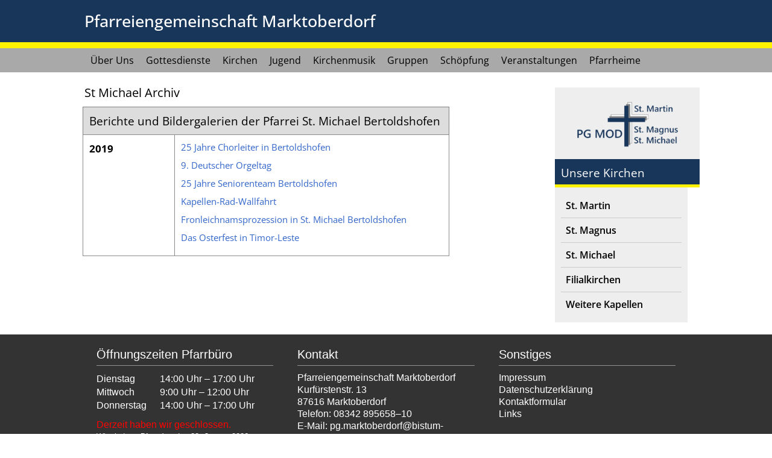

--- FILE ---
content_type: text/html; charset=UTF-8
request_url: https://www.pg-mod.de/unsere-kirchen/st-michael/st-michael-archiv/
body_size: 11042
content:
<!DOCTYPE HTML>
<html>

<head>
    <!-- Allgemein -->
    <meta charset="UTF-8">
    <title>Pfarreiengemeinschaft Marktoberdorf</title>
    <link rel="stylesheet" href="https://www.pg-mod.de/wp-content/themes/pg-mod/style.css" type="text/css" media="screen" />
    <link rel="stylesheet" href="https://www.pg-mod.de/wp-content/themes/pg-mod/mobile.css" type="text/css" media="screen" />
    <link rel="stylesheet" href="https://www.pg-mod.de/wp-content/themes/pg-mod/tablet.css" type="text/css" media="screen" />
    <link rel="stylesheet" href="https://www.pg-mod.de/wp-content/themes/pg-mod/sonderfall.css" type="text/css" media="screen" />
    <link rel="stylesheet" href="https://www.pg-mod.de/wp-content/themes/pg-mod/fonts/raleway.css" type="text/css" media="screen" />
    <link rel="stylesheet" href="https://www.pg-mod.de/wp-content/themes/pg-mod/fonts/libre_baskerville.css" type="text/css" media="screen" />
    <link rel="stylesheet" href="https://www.pg-mod.de/wp-content/themes/pg-mod/fonts/open_sans.css" type="text/css" media="screen" />
    <link rel="pingback" href="https://www.pg-mod.de/xmlrpc.php" />

    <script src="https://www.pg-mod.de/wp-content/themes/pg-mod/js/jquery-3.6.1.min.js"></script>

    <script type="text/javascript">
        <!-- Heiliger des Tages 
        -->
        var
        now
        =
        new
        Date();
        var
        month
        =
        now.getMonth()
        +
        1;
        var
        date
        =
        now.getDate();
        var
        year
        =
        now.getYear();
        if
        (month
        ==
        "1")
        {
        var
        msgs
        =
        "Januar/"
        ;
        var
        msg
        =
        msgs.concat(date,
        ".htm\">",
        date,
        ".
        Januar
    <\ /a>")
        }
        if (month == "2"){
        var msgs="Februar/";
        var msg = msgs.concat(date,".htm\">",date,". Februar<\ /a>")
            }
            if (month == "3"){
            var msgs="Maerz/";
            var msg = msgs.concat(date,".htm\">",date,". Maerz<\ /a>")
                }
                if (month == "4"){
                var msgs="April/";
                var msg = msgs.concat(date,".htm\">",date,". April<\ /a>")
                    }
                    if (month == "5"){
                    var msgs="Mai/";
                    var msg = msgs.concat(date,".htm\">",date,". Mai<\ /a>")
                        }
                        if (month == "6"){
                        var msgs="Juni/";
                        var msg = msgs.concat(date,".htm\">",date,". Juni<\ /a>")
                            }
                            if (month == "7"){
                            var msgs="Juli/";
                            var msg = msgs.concat(date,".htm\">",date,". Juli<\ /a>")
                                }
                                if (month == "8"){
                                var msgs="August/";
                                var msg = msgs.concat(date,".htm\">",date,". August<\ /a>")
                                    }
                                    if (month == "9"){
                                    var msgs="September/";
                                    var msg = msgs.concat(date,".htm\">",date,". September<\ /a>")
                                        }
                                        if (month == "10"){
                                        var msgs="Oktober/";
                                        var msg = msgs.concat(date,".htm\">",date,". Oktober<\ /a>")
                                            }
                                            if (month == "11"){
                                            var msgs="November/";
                                            var msg = msgs.concat(date,".htm\">",date,". November<\ /a>")
                                                }
                                                if (month == "12"){
                                                var msgs="Dezember/";
                                                var msg = msgs.concat(date,".htm\">",date,". Dezember<\ /a>")
                                                    }

    </script>

    <!-- Mobile -->
    <meta name="viewport" content="user-scalable=no, initial-scale=1.0, maximum-scale=1.0, width=device-width">
    <meta name="apple-mobile-web-app-capable" content="yes" />
    <meta name="apple-mobile-web-app-status-bar-style" content="black" />
    <meta name="format-detection" content="telephone=no" />
    <script type="text/javascript">
        window.scrollTo(0, 1);

        function MM_changeProp(objId, x, theProp, theValue) { //v9.0
            var obj = null;
            with(document) {
                if (getElementById)
                    obj = getElementById(objId);
            }
            if (obj) {
                if (theValue == true || theValue == false)
                    eval("obj.style." + theProp + "=" + theValue);
                else eval("obj.style." + theProp + "='" + theValue + "'");
            }
        }

        function MM_showHideLayers() { //v9.0
            var i, p, v, obj, args = MM_showHideLayers.arguments;
            for (i = 0; i < (args.length - 2); i += 3)
                with(document) if (getElementById && ((obj = getElementById(args[i])) != null)) {
                    v = args[i + 2];
                    if (obj.style) {
                        obj = obj.style;
                        v = (v == 'show') ? 'visible' : (v == 'hide') ? 'hidden' : v;
                    }
                    obj.visibility = v;
                }
        }
    </script>

    <!-- Wordpress -->
    <meta name='robots' content='max-image-preview:large' />
<link rel='dns-prefetch' href='//stats.wp.com' />
<script type="text/javascript">
/* <![CDATA[ */
window._wpemojiSettings = {"baseUrl":"https:\/\/s.w.org\/images\/core\/emoji\/14.0.0\/72x72\/","ext":".png","svgUrl":"https:\/\/s.w.org\/images\/core\/emoji\/14.0.0\/svg\/","svgExt":".svg","source":{"concatemoji":"https:\/\/www.pg-mod.de\/wp-includes\/js\/wp-emoji-release.min.js?ver=6.4.7"}};
/*! This file is auto-generated */
!function(i,n){var o,s,e;function c(e){try{var t={supportTests:e,timestamp:(new Date).valueOf()};sessionStorage.setItem(o,JSON.stringify(t))}catch(e){}}function p(e,t,n){e.clearRect(0,0,e.canvas.width,e.canvas.height),e.fillText(t,0,0);var t=new Uint32Array(e.getImageData(0,0,e.canvas.width,e.canvas.height).data),r=(e.clearRect(0,0,e.canvas.width,e.canvas.height),e.fillText(n,0,0),new Uint32Array(e.getImageData(0,0,e.canvas.width,e.canvas.height).data));return t.every(function(e,t){return e===r[t]})}function u(e,t,n){switch(t){case"flag":return n(e,"\ud83c\udff3\ufe0f\u200d\u26a7\ufe0f","\ud83c\udff3\ufe0f\u200b\u26a7\ufe0f")?!1:!n(e,"\ud83c\uddfa\ud83c\uddf3","\ud83c\uddfa\u200b\ud83c\uddf3")&&!n(e,"\ud83c\udff4\udb40\udc67\udb40\udc62\udb40\udc65\udb40\udc6e\udb40\udc67\udb40\udc7f","\ud83c\udff4\u200b\udb40\udc67\u200b\udb40\udc62\u200b\udb40\udc65\u200b\udb40\udc6e\u200b\udb40\udc67\u200b\udb40\udc7f");case"emoji":return!n(e,"\ud83e\udef1\ud83c\udffb\u200d\ud83e\udef2\ud83c\udfff","\ud83e\udef1\ud83c\udffb\u200b\ud83e\udef2\ud83c\udfff")}return!1}function f(e,t,n){var r="undefined"!=typeof WorkerGlobalScope&&self instanceof WorkerGlobalScope?new OffscreenCanvas(300,150):i.createElement("canvas"),a=r.getContext("2d",{willReadFrequently:!0}),o=(a.textBaseline="top",a.font="600 32px Arial",{});return e.forEach(function(e){o[e]=t(a,e,n)}),o}function t(e){var t=i.createElement("script");t.src=e,t.defer=!0,i.head.appendChild(t)}"undefined"!=typeof Promise&&(o="wpEmojiSettingsSupports",s=["flag","emoji"],n.supports={everything:!0,everythingExceptFlag:!0},e=new Promise(function(e){i.addEventListener("DOMContentLoaded",e,{once:!0})}),new Promise(function(t){var n=function(){try{var e=JSON.parse(sessionStorage.getItem(o));if("object"==typeof e&&"number"==typeof e.timestamp&&(new Date).valueOf()<e.timestamp+604800&&"object"==typeof e.supportTests)return e.supportTests}catch(e){}return null}();if(!n){if("undefined"!=typeof Worker&&"undefined"!=typeof OffscreenCanvas&&"undefined"!=typeof URL&&URL.createObjectURL&&"undefined"!=typeof Blob)try{var e="postMessage("+f.toString()+"("+[JSON.stringify(s),u.toString(),p.toString()].join(",")+"));",r=new Blob([e],{type:"text/javascript"}),a=new Worker(URL.createObjectURL(r),{name:"wpTestEmojiSupports"});return void(a.onmessage=function(e){c(n=e.data),a.terminate(),t(n)})}catch(e){}c(n=f(s,u,p))}t(n)}).then(function(e){for(var t in e)n.supports[t]=e[t],n.supports.everything=n.supports.everything&&n.supports[t],"flag"!==t&&(n.supports.everythingExceptFlag=n.supports.everythingExceptFlag&&n.supports[t]);n.supports.everythingExceptFlag=n.supports.everythingExceptFlag&&!n.supports.flag,n.DOMReady=!1,n.readyCallback=function(){n.DOMReady=!0}}).then(function(){return e}).then(function(){var e;n.supports.everything||(n.readyCallback(),(e=n.source||{}).concatemoji?t(e.concatemoji):e.wpemoji&&e.twemoji&&(t(e.twemoji),t(e.wpemoji)))}))}((window,document),window._wpemojiSettings);
/* ]]> */
</script>
<style id='wp-emoji-styles-inline-css' type='text/css'>

	img.wp-smiley, img.emoji {
		display: inline !important;
		border: none !important;
		box-shadow: none !important;
		height: 1em !important;
		width: 1em !important;
		margin: 0 0.07em !important;
		vertical-align: -0.1em !important;
		background: none !important;
		padding: 0 !important;
	}
</style>
<link rel='stylesheet' id='wp-block-library-css' href='https://www.pg-mod.de/wp-includes/css/dist/block-library/style.min.css?ver=6.4.7' type='text/css' media='all' />
<style id='wp-block-library-inline-css' type='text/css'>
.has-text-align-justify{text-align:justify;}
</style>
<link rel='stylesheet' id='mediaelement-css' href='https://www.pg-mod.de/wp-includes/js/mediaelement/mediaelementplayer-legacy.min.css?ver=4.2.17' type='text/css' media='all' />
<link rel='stylesheet' id='wp-mediaelement-css' href='https://www.pg-mod.de/wp-includes/js/mediaelement/wp-mediaelement.min.css?ver=6.4.7' type='text/css' media='all' />
<style id='jetpack-sharing-buttons-style-inline-css' type='text/css'>
.jetpack-sharing-buttons__services-list{display:flex;flex-direction:row;flex-wrap:wrap;gap:0;list-style-type:none;margin:5px;padding:0}.jetpack-sharing-buttons__services-list.has-small-icon-size{font-size:12px}.jetpack-sharing-buttons__services-list.has-normal-icon-size{font-size:16px}.jetpack-sharing-buttons__services-list.has-large-icon-size{font-size:24px}.jetpack-sharing-buttons__services-list.has-huge-icon-size{font-size:36px}@media print{.jetpack-sharing-buttons__services-list{display:none!important}}.editor-styles-wrapper .wp-block-jetpack-sharing-buttons{gap:0;padding-inline-start:0}ul.jetpack-sharing-buttons__services-list.has-background{padding:1.25em 2.375em}
</style>
<style id='classic-theme-styles-inline-css' type='text/css'>
/*! This file is auto-generated */
.wp-block-button__link{color:#fff;background-color:#32373c;border-radius:9999px;box-shadow:none;text-decoration:none;padding:calc(.667em + 2px) calc(1.333em + 2px);font-size:1.125em}.wp-block-file__button{background:#32373c;color:#fff;text-decoration:none}
</style>
<style id='global-styles-inline-css' type='text/css'>
body{--wp--preset--color--black: #000000;--wp--preset--color--cyan-bluish-gray: #abb8c3;--wp--preset--color--white: #ffffff;--wp--preset--color--pale-pink: #f78da7;--wp--preset--color--vivid-red: #cf2e2e;--wp--preset--color--luminous-vivid-orange: #ff6900;--wp--preset--color--luminous-vivid-amber: #fcb900;--wp--preset--color--light-green-cyan: #7bdcb5;--wp--preset--color--vivid-green-cyan: #00d084;--wp--preset--color--pale-cyan-blue: #8ed1fc;--wp--preset--color--vivid-cyan-blue: #0693e3;--wp--preset--color--vivid-purple: #9b51e0;--wp--preset--gradient--vivid-cyan-blue-to-vivid-purple: linear-gradient(135deg,rgba(6,147,227,1) 0%,rgb(155,81,224) 100%);--wp--preset--gradient--light-green-cyan-to-vivid-green-cyan: linear-gradient(135deg,rgb(122,220,180) 0%,rgb(0,208,130) 100%);--wp--preset--gradient--luminous-vivid-amber-to-luminous-vivid-orange: linear-gradient(135deg,rgba(252,185,0,1) 0%,rgba(255,105,0,1) 100%);--wp--preset--gradient--luminous-vivid-orange-to-vivid-red: linear-gradient(135deg,rgba(255,105,0,1) 0%,rgb(207,46,46) 100%);--wp--preset--gradient--very-light-gray-to-cyan-bluish-gray: linear-gradient(135deg,rgb(238,238,238) 0%,rgb(169,184,195) 100%);--wp--preset--gradient--cool-to-warm-spectrum: linear-gradient(135deg,rgb(74,234,220) 0%,rgb(151,120,209) 20%,rgb(207,42,186) 40%,rgb(238,44,130) 60%,rgb(251,105,98) 80%,rgb(254,248,76) 100%);--wp--preset--gradient--blush-light-purple: linear-gradient(135deg,rgb(255,206,236) 0%,rgb(152,150,240) 100%);--wp--preset--gradient--blush-bordeaux: linear-gradient(135deg,rgb(254,205,165) 0%,rgb(254,45,45) 50%,rgb(107,0,62) 100%);--wp--preset--gradient--luminous-dusk: linear-gradient(135deg,rgb(255,203,112) 0%,rgb(199,81,192) 50%,rgb(65,88,208) 100%);--wp--preset--gradient--pale-ocean: linear-gradient(135deg,rgb(255,245,203) 0%,rgb(182,227,212) 50%,rgb(51,167,181) 100%);--wp--preset--gradient--electric-grass: linear-gradient(135deg,rgb(202,248,128) 0%,rgb(113,206,126) 100%);--wp--preset--gradient--midnight: linear-gradient(135deg,rgb(2,3,129) 0%,rgb(40,116,252) 100%);--wp--preset--font-size--small: 13px;--wp--preset--font-size--medium: 20px;--wp--preset--font-size--large: 36px;--wp--preset--font-size--x-large: 42px;--wp--preset--spacing--20: 0.44rem;--wp--preset--spacing--30: 0.67rem;--wp--preset--spacing--40: 1rem;--wp--preset--spacing--50: 1.5rem;--wp--preset--spacing--60: 2.25rem;--wp--preset--spacing--70: 3.38rem;--wp--preset--spacing--80: 5.06rem;--wp--preset--shadow--natural: 6px 6px 9px rgba(0, 0, 0, 0.2);--wp--preset--shadow--deep: 12px 12px 50px rgba(0, 0, 0, 0.4);--wp--preset--shadow--sharp: 6px 6px 0px rgba(0, 0, 0, 0.2);--wp--preset--shadow--outlined: 6px 6px 0px -3px rgba(255, 255, 255, 1), 6px 6px rgba(0, 0, 0, 1);--wp--preset--shadow--crisp: 6px 6px 0px rgba(0, 0, 0, 1);}:where(.is-layout-flex){gap: 0.5em;}:where(.is-layout-grid){gap: 0.5em;}body .is-layout-flow > .alignleft{float: left;margin-inline-start: 0;margin-inline-end: 2em;}body .is-layout-flow > .alignright{float: right;margin-inline-start: 2em;margin-inline-end: 0;}body .is-layout-flow > .aligncenter{margin-left: auto !important;margin-right: auto !important;}body .is-layout-constrained > .alignleft{float: left;margin-inline-start: 0;margin-inline-end: 2em;}body .is-layout-constrained > .alignright{float: right;margin-inline-start: 2em;margin-inline-end: 0;}body .is-layout-constrained > .aligncenter{margin-left: auto !important;margin-right: auto !important;}body .is-layout-constrained > :where(:not(.alignleft):not(.alignright):not(.alignfull)){max-width: var(--wp--style--global--content-size);margin-left: auto !important;margin-right: auto !important;}body .is-layout-constrained > .alignwide{max-width: var(--wp--style--global--wide-size);}body .is-layout-flex{display: flex;}body .is-layout-flex{flex-wrap: wrap;align-items: center;}body .is-layout-flex > *{margin: 0;}body .is-layout-grid{display: grid;}body .is-layout-grid > *{margin: 0;}:where(.wp-block-columns.is-layout-flex){gap: 2em;}:where(.wp-block-columns.is-layout-grid){gap: 2em;}:where(.wp-block-post-template.is-layout-flex){gap: 1.25em;}:where(.wp-block-post-template.is-layout-grid){gap: 1.25em;}.has-black-color{color: var(--wp--preset--color--black) !important;}.has-cyan-bluish-gray-color{color: var(--wp--preset--color--cyan-bluish-gray) !important;}.has-white-color{color: var(--wp--preset--color--white) !important;}.has-pale-pink-color{color: var(--wp--preset--color--pale-pink) !important;}.has-vivid-red-color{color: var(--wp--preset--color--vivid-red) !important;}.has-luminous-vivid-orange-color{color: var(--wp--preset--color--luminous-vivid-orange) !important;}.has-luminous-vivid-amber-color{color: var(--wp--preset--color--luminous-vivid-amber) !important;}.has-light-green-cyan-color{color: var(--wp--preset--color--light-green-cyan) !important;}.has-vivid-green-cyan-color{color: var(--wp--preset--color--vivid-green-cyan) !important;}.has-pale-cyan-blue-color{color: var(--wp--preset--color--pale-cyan-blue) !important;}.has-vivid-cyan-blue-color{color: var(--wp--preset--color--vivid-cyan-blue) !important;}.has-vivid-purple-color{color: var(--wp--preset--color--vivid-purple) !important;}.has-black-background-color{background-color: var(--wp--preset--color--black) !important;}.has-cyan-bluish-gray-background-color{background-color: var(--wp--preset--color--cyan-bluish-gray) !important;}.has-white-background-color{background-color: var(--wp--preset--color--white) !important;}.has-pale-pink-background-color{background-color: var(--wp--preset--color--pale-pink) !important;}.has-vivid-red-background-color{background-color: var(--wp--preset--color--vivid-red) !important;}.has-luminous-vivid-orange-background-color{background-color: var(--wp--preset--color--luminous-vivid-orange) !important;}.has-luminous-vivid-amber-background-color{background-color: var(--wp--preset--color--luminous-vivid-amber) !important;}.has-light-green-cyan-background-color{background-color: var(--wp--preset--color--light-green-cyan) !important;}.has-vivid-green-cyan-background-color{background-color: var(--wp--preset--color--vivid-green-cyan) !important;}.has-pale-cyan-blue-background-color{background-color: var(--wp--preset--color--pale-cyan-blue) !important;}.has-vivid-cyan-blue-background-color{background-color: var(--wp--preset--color--vivid-cyan-blue) !important;}.has-vivid-purple-background-color{background-color: var(--wp--preset--color--vivid-purple) !important;}.has-black-border-color{border-color: var(--wp--preset--color--black) !important;}.has-cyan-bluish-gray-border-color{border-color: var(--wp--preset--color--cyan-bluish-gray) !important;}.has-white-border-color{border-color: var(--wp--preset--color--white) !important;}.has-pale-pink-border-color{border-color: var(--wp--preset--color--pale-pink) !important;}.has-vivid-red-border-color{border-color: var(--wp--preset--color--vivid-red) !important;}.has-luminous-vivid-orange-border-color{border-color: var(--wp--preset--color--luminous-vivid-orange) !important;}.has-luminous-vivid-amber-border-color{border-color: var(--wp--preset--color--luminous-vivid-amber) !important;}.has-light-green-cyan-border-color{border-color: var(--wp--preset--color--light-green-cyan) !important;}.has-vivid-green-cyan-border-color{border-color: var(--wp--preset--color--vivid-green-cyan) !important;}.has-pale-cyan-blue-border-color{border-color: var(--wp--preset--color--pale-cyan-blue) !important;}.has-vivid-cyan-blue-border-color{border-color: var(--wp--preset--color--vivid-cyan-blue) !important;}.has-vivid-purple-border-color{border-color: var(--wp--preset--color--vivid-purple) !important;}.has-vivid-cyan-blue-to-vivid-purple-gradient-background{background: var(--wp--preset--gradient--vivid-cyan-blue-to-vivid-purple) !important;}.has-light-green-cyan-to-vivid-green-cyan-gradient-background{background: var(--wp--preset--gradient--light-green-cyan-to-vivid-green-cyan) !important;}.has-luminous-vivid-amber-to-luminous-vivid-orange-gradient-background{background: var(--wp--preset--gradient--luminous-vivid-amber-to-luminous-vivid-orange) !important;}.has-luminous-vivid-orange-to-vivid-red-gradient-background{background: var(--wp--preset--gradient--luminous-vivid-orange-to-vivid-red) !important;}.has-very-light-gray-to-cyan-bluish-gray-gradient-background{background: var(--wp--preset--gradient--very-light-gray-to-cyan-bluish-gray) !important;}.has-cool-to-warm-spectrum-gradient-background{background: var(--wp--preset--gradient--cool-to-warm-spectrum) !important;}.has-blush-light-purple-gradient-background{background: var(--wp--preset--gradient--blush-light-purple) !important;}.has-blush-bordeaux-gradient-background{background: var(--wp--preset--gradient--blush-bordeaux) !important;}.has-luminous-dusk-gradient-background{background: var(--wp--preset--gradient--luminous-dusk) !important;}.has-pale-ocean-gradient-background{background: var(--wp--preset--gradient--pale-ocean) !important;}.has-electric-grass-gradient-background{background: var(--wp--preset--gradient--electric-grass) !important;}.has-midnight-gradient-background{background: var(--wp--preset--gradient--midnight) !important;}.has-small-font-size{font-size: var(--wp--preset--font-size--small) !important;}.has-medium-font-size{font-size: var(--wp--preset--font-size--medium) !important;}.has-large-font-size{font-size: var(--wp--preset--font-size--large) !important;}.has-x-large-font-size{font-size: var(--wp--preset--font-size--x-large) !important;}
.wp-block-navigation a:where(:not(.wp-element-button)){color: inherit;}
:where(.wp-block-post-template.is-layout-flex){gap: 1.25em;}:where(.wp-block-post-template.is-layout-grid){gap: 1.25em;}
:where(.wp-block-columns.is-layout-flex){gap: 2em;}:where(.wp-block-columns.is-layout-grid){gap: 2em;}
.wp-block-pullquote{font-size: 1.5em;line-height: 1.6;}
</style>
<link rel='stylesheet' id='crellyslider.min-css' href='https://www.pg-mod.de/wp-content/plugins/crelly-slider/css/crellyslider.min.css?ver=1.4.7' type='text/css' media='all' />
<link rel='stylesheet' id='fancybox-for-wp-css' href='https://www.pg-mod.de/wp-content/plugins/fancybox-for-wordpress/assets/css/fancybox.css?ver=1.3.4' type='text/css' media='all' />
<link rel='stylesheet' id='op_css-css' href='https://www.pg-mod.de/wp-content/plugins/wp-opening-hours/dist/styles/main.css?ver=6.4.7' type='text/css' media='all' />
<style id='wp-typography-custom-inline-css' type='text/css'>
sup, sub{font-size: 75%;line-height: 100%}sup{vertical-align: 60%}sub{vertical-align: -10%}.amp{font-family: Baskerville, "Goudy Old Style", Palatino, "Book Antiqua", "Warnock Pro", serif;font-size: 1.1em;font-style: italic;font-weight: normal;line-height: 1em}.caps{font-size: 90%}.dquo{margin-left: -0.4em}.quo{margin-left: -0.2em}.pull-single{margin-left: -0.15em}.push-single{margin-right: 0.15em}.pull-double{margin-left: -0.38em}.push-double{margin-right: 0.38em}
</style>
<style id='wp-typography-safari-font-workaround-inline-css' type='text/css'>
body {-webkit-font-feature-settings: "liga";font-feature-settings: "liga";-ms-font-feature-settings: normal;}
</style>
<link rel='stylesheet' id='__EPYT__style-css' href='https://www.pg-mod.de/wp-content/plugins/youtube-embed-plus/styles/ytprefs.min.css?ver=14.2.3' type='text/css' media='all' />
<style id='__EPYT__style-inline-css' type='text/css'>

                .epyt-gallery-thumb {
                        width: 33.333%;
                }
                
</style>
<script type="text/javascript" src="https://www.pg-mod.de/wp-includes/js/jquery/jquery.min.js?ver=3.7.1" id="jquery-core-js"></script>
<script type="text/javascript" src="https://www.pg-mod.de/wp-includes/js/jquery/jquery-migrate.min.js?ver=3.4.1" id="jquery-migrate-js"></script>
<script type="text/javascript" src="https://www.pg-mod.de/wp-includes/js/jquery/ui/core.min.js?ver=1.13.2" id="jquery-ui-core-js"></script>
<script type="text/javascript" src="https://www.pg-mod.de/wp-content/plugins/crelly-slider/js/jquery.crellyslider.min.js?ver=1.4.7" id="jquery.crellyslider.min-js"></script>
<script type="text/javascript" src="https://www.pg-mod.de/wp-content/plugins/fancybox-for-wordpress/assets/js/purify.min.js?ver=1.3.4" id="purify-js"></script>
<script type="text/javascript" src="https://www.pg-mod.de/wp-content/plugins/fancybox-for-wordpress/assets/js/jquery.fancybox.js?ver=1.3.4" id="fancybox-for-wp-js"></script>
<script type="text/javascript" id="__ytprefs__-js-extra">
/* <![CDATA[ */
var _EPYT_ = {"ajaxurl":"https:\/\/www.pg-mod.de\/wp-admin\/admin-ajax.php","security":"3670d277af","gallery_scrolloffset":"20","eppathtoscripts":"https:\/\/www.pg-mod.de\/wp-content\/plugins\/youtube-embed-plus\/scripts\/","eppath":"https:\/\/www.pg-mod.de\/wp-content\/plugins\/youtube-embed-plus\/","epresponsiveselector":"[\"iframe.__youtube_prefs__\",\"iframe[src*='youtube.com']\",\"iframe[src*='youtube-nocookie.com']\",\"iframe[data-ep-src*='youtube.com']\",\"iframe[data-ep-src*='youtube-nocookie.com']\",\"iframe[data-ep-gallerysrc*='youtube.com']\"]","epdovol":"1","version":"14.2.3","evselector":"iframe.__youtube_prefs__[src], iframe[src*=\"youtube.com\/embed\/\"], iframe[src*=\"youtube-nocookie.com\/embed\/\"]","ajax_compat":"","maxres_facade":"eager","ytapi_load":"light","pause_others":"","stopMobileBuffer":"1","facade_mode":"","not_live_on_channel":""};
/* ]]> */
</script>
<script type="text/javascript" src="https://www.pg-mod.de/wp-content/plugins/youtube-embed-plus/scripts/ytprefs.min.js?ver=14.2.3" id="__ytprefs__-js"></script>
<link rel="https://api.w.org/" href="https://www.pg-mod.de/wp-json/" /><link rel="alternate" type="application/json" href="https://www.pg-mod.de/wp-json/wp/v2/pages/4057" /><link rel="EditURI" type="application/rsd+xml" title="RSD" href="https://www.pg-mod.de/xmlrpc.php?rsd" />
<meta name="generator" content="WordPress 6.4.7" />
<link rel="canonical" href="https://www.pg-mod.de/unsere-kirchen/st-michael/st-michael-archiv/" />
<link rel='shortlink' href='https://www.pg-mod.de/?p=4057' />
<link rel="alternate" type="application/json+oembed" href="https://www.pg-mod.de/wp-json/oembed/1.0/embed?url=https%3A%2F%2Fwww.pg-mod.de%2Funsere-kirchen%2Fst-michael%2Fst-michael-archiv%2F" />
<link rel="alternate" type="text/xml+oembed" href="https://www.pg-mod.de/wp-json/oembed/1.0/embed?url=https%3A%2F%2Fwww.pg-mod.de%2Funsere-kirchen%2Fst-michael%2Fst-michael-archiv%2F&#038;format=xml" />

<!-- Fancybox for WordPress v3.3.7 -->
<style type="text/css">
	.fancybox-slide--image .fancybox-content{background-color: #FFFFFF}div.fancybox-caption{display:none !important;}
	
	img.fancybox-image{border-width:10px;border-color:#FFFFFF;border-style:solid;}
	div.fancybox-bg{background-color:rgba(102,102,102,0.3);opacity:1 !important;}div.fancybox-content{border-color:#FFFFFF}
	div#fancybox-title{background-color:#FFFFFF}
	div.fancybox-content{background-color:#FFFFFF}
	div#fancybox-title-inside{color:#333333}
	
	
	
	div.fancybox-caption p.caption-title{display:inline-block}
	div.fancybox-caption p.caption-title{font-size:14px}
	div.fancybox-caption p.caption-title{color:#333333}
	div.fancybox-caption {color:#333333}div.fancybox-caption p.caption-title {background:#fff; width:auto;padding:10px 30px;}div.fancybox-content p.caption-title{color:#333333;margin: 0;padding: 5px 0;}
</style><script type="text/javascript">
	jQuery(function () {

		var mobileOnly = false;
		
		if (mobileOnly) {
			return;
		}

		jQuery.fn.getTitle = function () { // Copy the title of every IMG tag and add it to its parent A so that fancybox can show titles
			var arr = jQuery("a[data-fancybox]");jQuery.each(arr, function() {var title = jQuery(this).children("img").attr("title") || '';var figCaptionHtml = jQuery(this).next("figcaption").html() || '';var processedCaption = figCaptionHtml;if (figCaptionHtml.length && typeof DOMPurify === 'function') {processedCaption = DOMPurify.sanitize(figCaptionHtml, {USE_PROFILES: {html: true}});} else if (figCaptionHtml.length) {processedCaption = jQuery("<div>").text(figCaptionHtml).html();}var newTitle = title;if (processedCaption.length) {newTitle = title.length ? title + " " + processedCaption : processedCaption;}if (newTitle.length) {jQuery(this).attr("title", newTitle);}});		}

		// Supported file extensions

				var thumbnails = jQuery("a:has(img)").not(".nolightbox").not('.envira-gallery-link').not('.ngg-simplelightbox').filter(function () {
			return /\.(jpe?g|png|gif|mp4|webp|bmp|pdf)(\?[^/]*)*$/i.test(jQuery(this).attr('href'))
		});
		

		// Add data-type iframe for links that are not images or videos.
		var iframeLinks = jQuery('.fancyboxforwp').filter(function () {
			return !/\.(jpe?g|png|gif|mp4|webp|bmp|pdf)(\?[^/]*)*$/i.test(jQuery(this).attr('href'))
		}).filter(function () {
			return !/vimeo|youtube/i.test(jQuery(this).attr('href'))
		});
		iframeLinks.attr({"data-type": "iframe"}).getTitle();

				// Gallery All
		thumbnails.addClass("fancyboxforwp").attr("data-fancybox", "gallery").getTitle();
		iframeLinks.attr({"data-fancybox": "gallery"}).getTitle();

		// Gallery type NONE
		
		// Call fancybox and apply it on any link with a rel atribute that starts with "fancybox", with the options set on the admin panel
		jQuery("a.fancyboxforwp").fancyboxforwp({
			loop: false,
			smallBtn: false,
			zoomOpacity: "auto",
			animationEffect: "fade",
			animationDuration: 500,
			transitionEffect: "fade",
			transitionDuration: "300",
			overlayShow: true,
			overlayOpacity: "0.3",
			titleShow: true,
			titlePosition: "inside",
			keyboard: true,
			showCloseButton: false,
			arrows: true,
			clickContent:false,
			clickSlide: "close",
			mobile: {
				clickContent: function (current, event) {
					return current.type === "image" ? "toggleControls" : false;
				},
				clickSlide: function (current, event) {
					return current.type === "image" ? "close" : "close";
				},
			},
			wheel: false,
			toolbar: true,
			preventCaptionOverlap: true,
			onInit: function() { },			onDeactivate
	: function() { },		beforeClose: function() { },			afterShow: function(instance) { jQuery( ".fancybox-image" ).on("click", function( ){ ( instance.isScaledDown() ) ? instance.scaleToActual() : instance.scaleToFit() }) },				afterClose: function() { },					caption : function( instance, item ) {var title = "";if("undefined" != typeof jQuery(this).context ){var title = jQuery(this).context.title;} else { var title = ("undefined" != typeof jQuery(this).attr("title")) ? jQuery(this).attr("title") : false;}var caption = jQuery(this).data('caption') || '';if ( item.type === 'image' && title.length ) {caption = (caption.length ? caption + '<br />' : '') + '<p class="caption-title">'+jQuery("<div>").text(title).html()+'</p>' ;}if (typeof DOMPurify === "function" && caption.length) { return DOMPurify.sanitize(caption, {USE_PROFILES: {html: true}}); } else { return jQuery("<div>").text(caption).html(); }},
		afterLoad : function( instance, current ) {var captionContent = current.opts.caption || '';var sanitizedCaptionString = '';if (typeof DOMPurify === 'function' && captionContent.length) {sanitizedCaptionString = DOMPurify.sanitize(captionContent, {USE_PROFILES: {html: true}});} else if (captionContent.length) { sanitizedCaptionString = jQuery("<div>").text(captionContent).html();}if (sanitizedCaptionString.length) { current.$content.append(jQuery('<div class=\"fancybox-custom-caption inside-caption\" style=\" position: absolute;left:0;right:0;color:#000;margin:0 auto;bottom:0;text-align:center;background-color:#FFFFFF \"></div>').html(sanitizedCaptionString)); }},
			})
		;

			})
</script>
<!-- END Fancybox for WordPress -->
<meta name="tec-api-version" content="v1"><meta name="tec-api-origin" content="https://www.pg-mod.de"><link rel="alternate" href="https://www.pg-mod.de/wp-json/tribe/events/v1/" />	<style>img#wpstats{display:none}</style>
		<link rel="icon" href="https://www.pg-mod.de/wp-content/uploads/2018/05/cropped-favicon-1-32x32.jpg" sizes="32x32" />
<link rel="icon" href="https://www.pg-mod.de/wp-content/uploads/2018/05/cropped-favicon-1-192x192.jpg" sizes="192x192" />
<link rel="apple-touch-icon" href="https://www.pg-mod.de/wp-content/uploads/2018/05/cropped-favicon-1-180x180.jpg" />
<meta name="msapplication-TileImage" content="https://www.pg-mod.de/wp-content/uploads/2018/05/cropped-favicon-1-270x270.jpg" />
</head>

<body>
    <div id="head">
        <div id="header">
            <div id="header_content">
                <span class="header-text"><a href="https://www.pg-mod.de    ">
                        <h1 class="head">Pfarreiengemeinschaft Marktoberdorf</h1>
                        <h2 class="head">St. Martin - St. Magnus - St. Michael</h2>
                    </a>
                </span>
                            </div>
        </div>
        <div id="navigation">
            <div id="menu_button_mobile">
                <table>
                    <tr>
                        <td>
                            <div id="icon"></div>
                            <div id="icon"></div>
                            <div id="icon"></div>
                        </td>
                        <td>
                            <p>Menü</p>
                        </td>
                    </tr>
                </table>
            </div>
            <div id="navigation_content">
                <div class="menu-mainmenu-container"><ul id="menu-mainmenu" class="menu"><li id="menu-item-1423" class="menu-item menu-item-type-post_type menu-item-object-page menu-item-1423"><a href="https://www.pg-mod.de/ueber-uns/">Über Uns</a></li>
<li id="menu-item-1428" class="menu-item menu-item-type-post_type menu-item-object-page menu-item-1428"><a href="https://www.pg-mod.de/gottesdienste/">Gottesdienste</a></li>
<li id="menu-item-1427" class="menu-item menu-item-type-post_type menu-item-object-page current-page-ancestor menu-item-1427"><a href="https://www.pg-mod.de/unsere-kirchen/">Kirchen</a></li>
<li id="menu-item-1426" class="menu-item menu-item-type-post_type menu-item-object-page menu-item-1426"><a href="https://www.pg-mod.de/jugend/">Jugend</a></li>
<li id="menu-item-1425" class="menu-item menu-item-type-post_type menu-item-object-page menu-item-1425"><a href="https://www.pg-mod.de/kirchenmusik/">Kirchenmusik</a></li>
<li id="menu-item-1424" class="menu-item menu-item-type-post_type menu-item-object-page menu-item-1424"><a href="https://www.pg-mod.de/gruppen/">Gruppen</a></li>
<li id="menu-item-6745" class="menu-item menu-item-type-post_type menu-item-object-page menu-item-6745"><a href="https://www.pg-mod.de/schoepfung/">Schöpfung</a></li>
<li id="menu-item-4263" class="menu-item menu-item-type-custom menu-item-object-custom menu-item-4263"><a href="https://www.pg-mod.de/veranstaltungen">Veranstaltungen</a></li>
<li id="menu-item-2138" class="menu-item menu-item-type-post_type menu-item-object-page menu-item-2138"><a href="https://www.pg-mod.de/pfarrheime/">Pfarrheime</a></li>
</ul></div>            </div>
        </div>
    </div><div id="content">
    <div id="wrapper">
        <div id="seiteninhalt">
                                
                                                <h1 class="title">St Michael Archiv</h1>
                        <table style="width: 80%; border-collapse: collapse; border-style: solid;" border="1">
<tbody>
<tr>
<th style="width: 25%;" colspan="2">
<h2>Berichte und Bildergalerien der Pfarrei St. Michael Bertoldshofen</h2>
</th>
</tr>
<tr>
<td style="width: 25%; background-color: #ffffff;">
<h3>2019</h3>
</td>
<td style="width: 75%; background-color: #ffffff;">
<p><a href="https://www.pg-mod.de/25-jahre-chorleiter-in-bertoldshofen/" target="_blank" rel="noopener noreferrer">25 Jah­re Chor­lei­ter in Bertoldshofen</a></p>
<p><a href="https://www.pg-mod.de/9-deutscher-orgeltag/" target="_blank" rel="noopener noreferrer">9. Deut­scher Orgeltag</a></p>
<p><a href="https://www.pg-mod.de/25-jahre-seniorenteam-bertoldshofen/" target="_blank" rel="noopener noreferrer">25 Jah­re Senio­ren­team Bertoldshofen</a></p>
<p><a href="https://www.pg-mod.de/fuenf-2-2-2-2-3/" target="_blank" rel="noopener noreferrer">Kapel­len-Rad-Wall­fahrt</a></p>
<p><a href="https://www.pg-mod.de/fuenf-2-2-2-2-3-2/" target="_blank" rel="noopener noreferrer">Fron­leich­nams­pro­zes­si­on in St. Micha­el Bertoldshofen</a></p>
<p><a href="https://www.pg-mod.de/fuenf-2-2/" target="_blank" rel="noopener noreferrer">Das Oster­fest in Timor-Leste</a></p></td>
</tr>
</tbody>
</table>
<p>&nbsp;</p>
                        
                    </div>
        <div id="sidebar">
            <div id="logo">
                
                <a href="https://www.pg-mod.de/" class="custom-logo-link" rel="home"><img width="250" height="120" src="https://www.pg-mod.de/wp-content/uploads/2019/03/cropped-Logo-PG-MOD.png" class="custom-logo" alt="Pfarreiengemeinschaft Marktoberdorf" decoding="async" /></a>            </div>
            <div class="widget-container">
                <span class="widget-title">Unsere Kirchen</span>
                <div class="menu-menu_kirchen-container"><ul id="menu-menu_kirchen" class="menu"><li id="menu-item-1439" class="menu-item menu-item-type-post_type menu-item-object-page menu-item-1439"><a href="https://www.pg-mod.de/unsere-kirchen/st-martin/">St. Martin</a></li>
<li id="menu-item-1438" class="menu-item menu-item-type-post_type menu-item-object-page menu-item-1438"><a href="https://www.pg-mod.de/unsere-kirchen/st-magnus/">St. Magnus</a></li>
<li id="menu-item-2023" class="menu-item menu-item-type-post_type menu-item-object-page current-page-ancestor menu-item-2023"><a href="https://www.pg-mod.de/unsere-kirchen/st-michael/">St. Michael</a></li>
<li id="menu-item-2822" class="menu-item menu-item-type-post_type menu-item-object-page menu-item-2822"><a href="https://www.pg-mod.de/unsere-kirchen/filialkirchen/">Filialkirchen</a></li>
<li id="menu-item-1462" class="menu-item menu-item-type-post_type menu-item-object-page menu-item-1462"><a href="https://www.pg-mod.de/unsere-kirchen/weitere-kapellen/">Weitere Kapellen</a></li>
</ul></div>            </div>
            
            
        </div>
    </div>     
</div>
        <div id="foot">
            <div id="footer">
                <div id="footer_content">


                    <div class="footer-box">
                        <h1 class="footer">&Ouml;ffnungszeiten Pfarrb&uuml;ro</h1><div class="op-overview-shortcode">
<table class="op-table op-table-overview">
  
    <tr class="op-row op-row-day ">
    <th class="op-cell op-cell-heading" scope="row">Dienstag</th>
    <td class="op-cell op-cell-periods"><span class="op-period-time ">14:00 Uhr – 17:00 Uhr</span></td>
  </tr>
    <tr class="op-row op-row-day ">
    <th class="op-cell op-cell-heading" scope="row">Mittwoch</th>
    <td class="op-cell op-cell-periods"><span class="op-period-time ">9:00 Uhr – 12:00 Uhr</span></td>
  </tr>
    <tr class="op-row op-row-day ">
    <th class="op-cell op-cell-heading" scope="row">Donnerstag</th>
    <td class="op-cell op-cell-periods"><span class="op-period-time ">14:00 Uhr – 17:00 Uhr</span></td>
  </tr>
  </table>

</div><div class="op-is-open-shortcode"><span class="op-closed">Derzeit haben wir geschlossen.</span><span class="op-next-period ">Wir sind am <b>Dienstag</b> den <b>20. Januar 2026</b> um <b>14:00 Uhr Uhr</b> wieder für Sie da.</span></div>                    </div>
                    <div class="footer-box"><div id="text-5" class="footer-container widget_text"><h1 class="footer">Kontakt</h1>			<div class="textwidget"><div>Pfar­rei­en­gemein­schaft Marktoberdorf<br>
Kur­fürs­ten­str.&nbsp;13<br>
87616 Marktoberdorf</div>
<div>Tele­fon: 08342 895658–10<br>
E‑Mail: pg.marktoberdorf@bistum-augsburg.de</div>
</div>
		</div></div>
                    <div class="footer-box"><div id="nav_menu-3" class="footer-container widget_nav_menu"><h1 class="footer">Sonstiges</h1><div class="menu-menu_more-container"><ul id="menu-menu_more" class="menu"><li id="menu-item-1461" class="menu-item menu-item-type-post_type menu-item-object-page menu-item-1461"><a href="https://www.pg-mod.de/impressum/">Impressum</a></li>
<li id="menu-item-1459" class="menu-item menu-item-type-post_type menu-item-object-page menu-item-privacy-policy menu-item-1459"><a rel="privacy-policy" href="https://www.pg-mod.de/datenschutz/">Datenschutzerklärung</a></li>
<li id="menu-item-1460" class="menu-item menu-item-type-post_type menu-item-object-page menu-item-1460"><a href="https://www.pg-mod.de/kontakt/">Kontaktformular</a></li>
<li id="menu-item-1458" class="menu-item menu-item-type-post_type menu-item-object-page menu-item-1458"><a href="https://www.pg-mod.de/links/">Links</a></li>
</ul></div></div></div>

                </div>
            </div>
            <div id="copyright">
                <div id="copyright_content">
                    <p>&copy; 2018 Pfarreiengemeinschaft Marktoberdorf</p>
                </div>
            </div>
        </div>
        
        <script type="text/javascript">
            var active = false;

            $("#menu_button_mobile").on("click", function() {
                if (active) {
                    $("#navigation_content").slideToggle()

                } else {
                    $("#navigation_content").slideToggle()
                }
                active = !active;
            })
        </script>

        <script type="text/javascript">
            var anzahl = 6;
            var gesamt = $(".post").length;

            if (anzahl >= gesamt) {
                $("#loadmore").css('display', 'none');
            }

            $("#loadmore").on("click", function() {
                anzahl = anzahl + 6;
                $(".post:nth-child(-n+" + anzahl + ")").css('display', 'block');

                if (anzahl >= gesamt) {
                    $("#loadmore").css('display', 'none');
                }
            })
        </script>

        		<script>
		( function ( body ) {
			'use strict';
			body.className = body.className.replace( /\btribe-no-js\b/, 'tribe-js' );
		} )( document.body );
		</script>
		    <script type="text/javascript">
        ;
        (function ($) {
            if (typeof $.stecExtend !== 'function') {
                return;
            }
            $.stecExtend(function (master) {
                $(document).on(master.helper.clickHandle(), '.stec-layout-grid-event', function (e) {
                    var id = parseInt($(this).attr('data-id'), 10);
                    var event = master.calData.getEventById(id);
                    if (event.link != '') {
                        e.preventDefault();
                        e.stopPropagation();
                        window.open(event.link, '_blank');
                    }
                });
            });
        })(jQuery);
    </script>
    <script> /* <![CDATA[ */var tribe_l10n_datatables = {"aria":{"sort_ascending":": aktivieren, um Spalte aufsteigend zu sortieren","sort_descending":": aktivieren, um Spalte absteigend zu sortieren"},"length_menu":"Zeige _MENU_ Eintr\u00e4ge","empty_table":"Keine Daten in der Tabelle verf\u00fcgbar","info":"_START_ bis _END_ von _TOTAL_ Eintr\u00e4gen","info_empty":"Zeige 0 bis 0 von 0 Eintr\u00e4gen","info_filtered":"(gefiltert aus _MAX_ Eintr\u00e4gen gesamt)","zero_records":"Keine passenden Eintr\u00e4ge gefunden","search":"Suche:","all_selected_text":"Alle Objekte auf dieser Seite wurden selektiert. ","select_all_link":"Alle Seiten ausw\u00e4hlen","clear_selection":"Auswahl aufheben.","pagination":{"all":"Alle","next":"Weiter","previous":"Zur\u00fcck"},"select":{"rows":{"0":"","_":": Ausgew\u00e4hlte %d Zeilen","1":": Ausgew\u00e4hlt 1 Zeile"}},"datepicker":{"dayNames":["Sonntag","Montag","Dienstag","Mittwoch","Donnerstag","Freitag","Samstag"],"dayNamesShort":["So.","Mo.","Di.","Mi.","Do.","Fr.","Sa."],"dayNamesMin":["S","M","D","M","D","F","S"],"monthNames":["Januar","Februar","M\u00e4rz","April","Mai","Juni","Juli","August","September","Oktober","November","Dezember"],"monthNamesShort":["Januar","Februar","M\u00e4rz","April","Mai","Juni","Juli","August","September","Oktober","November","Dezember"],"monthNamesMin":["Jan.","Feb.","M\u00e4rz","Apr.","Mai","Juni","Juli","Aug.","Sep.","Okt.","Nov.","Dez."],"nextText":"Weiter","prevText":"Zur\u00fcck","currentText":"Heute","closeText":"Erledigt","today":"Heute","clear":"Zur\u00fccksetzen"}};/* ]]> */ </script><script type="text/javascript" src="https://www.pg-mod.de/wp-content/plugins/wp-typography/js/clean-clipboard.min.js?ver=5.9.1" id="wp-typography-cleanup-clipboard-js"></script>
<script type="text/javascript" src="https://www.pg-mod.de/wp-content/plugins/youtube-embed-plus/scripts/fitvids.min.js?ver=14.2.3" id="__ytprefsfitvids__-js"></script>
<script type="text/javascript" src="https://stats.wp.com/e-202604.js" id="jetpack-stats-js" data-wp-strategy="defer"></script>
<script type="text/javascript" id="jetpack-stats-js-after">
/* <![CDATA[ */
_stq = window._stq || [];
_stq.push([ "view", JSON.parse("{\"v\":\"ext\",\"blog\":\"148191208\",\"post\":\"4057\",\"tz\":\"1\",\"srv\":\"www.pg-mod.de\",\"j\":\"1:13.2.3\"}") ]);
_stq.push([ "clickTrackerInit", "148191208", "4057" ]);
/* ]]> */
</script>
        </body>

        </html>

--- FILE ---
content_type: text/css
request_url: https://www.pg-mod.de/wp-content/themes/pg-mod/style.css
body_size: 5340
content:
/*
Theme Name: PG Marktoberdorf
Theme URI:
Description: Theme für die Homepage der Pfarreiengemeinschaft Marktoberdorf
Author: Alexander Künzel
Author URI: mailto://info@kuenzel-medien.de
*/

* {
  margin: 0;
  padding: 0;
}

@font-face {
  font-family: "FontAwesome";
  src: url("font-awesome/fonts/fontawesome-webfont.eot?v=4.7.0");
  src: url("font-awesome/fonts/fontawesome-webfont.eot?#iefix&v=4.7.0")
      format("embedded-opentype"),
    url("../fonts/fontawesome-webfont.woff2?v=4.7.0") format("woff2"),
    url("../fonts/fontawesome-webfont.woff?v=4.7.0") format("woff"),
    url("font-awesome/fonts/fontawesome-webfont.ttf?v=4.7.0") format("truetype"),
    url("font-awesome/fonts/fontawesome-webfont.svg?v=4.7.0#fontawesomeregular")
      format("svg");
  font-weight: normal;
  font-style: normal;
}

/* Grundgerüst */
html {
  height: 100%;
}
body {
  height: 100%;
  display: flex;
  flex-direction: column;
  font-family: "Open Sans", sans-serif !important;
}
#head {
  min-height: auto;
  position: fixed;
  width: 100%;
  z-index: 999;
}
#content {
  flex: 1 0 auto;
  padding-top: 20px;
  padding-bottom: 0px;
}
#foot {
}
/* Header */
#header {
  width: 100%;
  height: 80px;
  background-color: #18355a;
  -webkit-box-shadow: inset 0px -10px 0px 0px #fff200;
  -moz-box-shadow: inset 0px -10px 0px 0px rgb(255, 242, 0);
  box-shadow: inset 0px -10px 0px 0px rgb(255, 242, 0);
}

#header a:active,
#header a:focus,
#header a {
  text-decoration: none !important;
}
#header_content {
  width: 1000px;
  height: 100%;
  margin: 0 auto;
  display: flex;
  justify-content: space-between;
  align-items: center;
}
#header h1.head {
  color: white;
  font-weight: 500;
  font-size: 20pt;
}
#header h2.head {
  color: white;
  font-weight: 300;
  font-size: 16pt;
  display: none;
}

#header-logo {
  height: 80px;
  width: auto;
  float: right;
}

span.header-text {
  float: left;
}
/* Navigation */
#navigation {
  width: 100%;
  height: 40px;
  background-color: darkgrey;
}
#navigation_content {
  width: 1000px;
  margin: 0 auto;
}
#navigation li.menu-item {
  float: left;
  list-style-type: none;
  font-family: "Open Sans", sans-serif !important;
}
#navigation li.menu-item a:last-child {
  padding-right: 10px;
}
#navigation li.menu-item a {
  display: table-cell;
  color: black;
  font-weight: 400;
  text-decoration: none;
  padding-left: 10px;
  padding-right: 0;
  height: 40px;
  vertical-align: middle;
  transition: all ease 0.5s;
}
#navigation li.menu-item a:hover {
  background-color: #d6d6d6;
  transition: all ease 0.5s;
}
#navigation li.current_page_item a,
#navigation li.current-menu-item a,
#navigation li.current-post-ancestor a {
  -webkit-box-shadow: inset 0px -4px 0px 0px #d6d6d6;
  -moz-box-shadow: inset 0px -4px 0px 0px #d6d6d6;
  box-shadow: inset 0px -4px 0px 0px #d6d6d6;
  transition: all ease 0.5s;
}
#navigation li.current_page_item a:hover,
#navigation li.current-menu-item a:hover,
#navigation li.current-post-ancestor a:hover {
  -webkit-box-shadow: inset 0px -60px 0px 0px #d6d6d6;
  -moz-box-shadow: inset 0px -60px 0px 0px #d6d6d6;
  box-shadow: inset 0px -60px 0px 0px #d6d6d6;
  background-color: darkgrey;
  transition: all ease 0.5s;
}
#menu_button_mobile {
  display: none;
}
/* Wrapper */
#wrapper {
  width: 1000px;
  margin: 110px auto 0 auto;
}

.mehr-rand-unten {
  margin-bottom: 20px;
}
#seiteninhalt {
  width: 760px;
  float: left;
  margin-top: 0;
}
/* Beitragsfeed */
#beitragsfeed {
  display: flex;
  flex-direction: row;
  flex-wrap: wrap;
}
.post {
  width: calc(100% / 3 - 15px);
  margin-right: 15px;
  background-color: #eee;
  padding: 0;
  margin-bottom: 15px;
  display: none;
}
.post:nth-child(-n + 6) {
  display: block;
}
.post h1.title {
  font-size: 12pt !important;
  font-weight: bold !important;
  padding-left: 10px;
}
.post p {
  font-size: 9pt !important;
  padding-left: 10px;
}
img.beitragsbild {
  width: 100%;
  height: auto;
}
img.beitragsbild-single {
  width: 35%;
  height: auto;
  border: 1px solid black;
  float: left;
  margin: 10px 10px 10px 0px;
}
span.category {
  font-weight: 400;
  font-size: 10pt;
  color: white;
  display: block;
  width: calc(100% - 20px);
  background-color: #18355a;
  padding: 6px 10px 12px 10px;
  margin-bottom: 0;
  -webkit-box-shadow: inset 0px -6px 0px 0px rgb(255, 242, 0);
  -moz-box-shadow: inset 0px -6px 0px 0px rgb(255, 242, 0);
  box-shadow: inset 0px -5px 0px 0px rgb(255, 242, 0);
}
span.category a {
  text-decoration: none;
  color: white;
}
span.meta {
  font-weight: 500;
  font-size: 9pt;
  color: black;
  display: block;
  width: calc(100% - 20px);
  background-color: lightgray;
  padding: 5px 10px;
  margin-bottom: 0;
  margin-top: 0;
}
/* Sidebar */
#sidebar {
  width: 220px;
  float: left;
  height: auto;
  margin-top: 15px;
  margin-left: 20px;
}
#sidebar .widget-title,
#sidebar .tribe-events-widget-events-list__header h2 {
  font-weight: 400 !important;
  font-size: 14pt !important;
  color: white !important;
  display: block !important;
  width: 100% !important;
  background-color: #18355a !important;
  padding: 10px 10px 12px 10px !important;
  margin-bottom: 0 !important;
  -webkit-box-shadow: inset 0px -6px 0px 0px rgb(255, 242, 0) !important;
  -moz-box-shadow: inset 0px -6px 0px 0px rgb(255, 242, 0) !important;
  box-shadow: inset 0px -5px 0px 0px rgb(255, 242, 0) !important;
}
#sidebar #logo {
  width: 100%;
  padding: 10px;
  text-align: center;
  margin-bottom: -10px;
  background-color: #eee;
}
#sidebar img.custom-logo {
  width: 80%;
  margin: 10px auto;
  height: auto;
}
.widget-container:last-child {
  margin-bottom: 20px;
}
.textwidget .schott_base {
  padding-bottom: 1px !important;
  line-height: 1.2 !important;
}

#sidebar li {
  list-style-type: none;
  display: block;
  padding: 8px;
  border-bottom: 1px solid #cbcbcb;
}
#sidebar li a {
  text-decoration: none;
  line-height: 1.5;
  font-weight: 600;
  color: black;
  font-size: 12pt;
}

#sidebar li:last-child {
  border-bottom: none;
}
#sidebar a:hover {
  text-decoration: underline;
}
#sidebar ul,
#sidebar div.textwidget,
#sidebar .tribe-events-widget-events-list__events,
#sidebar .tribe-events-widget-events-list__view-more {
  display: block;
  width: 100%;
  padding: 10px;
  background-color: #eee;
}

#sidebar .tribe-events-widget-events-list__view-more {
  margin-top: 0 !important;
}

.tribe-events-widget {
  width: 240px !important;
}

.tribe-events-widget-events-list__header {
  margin-bottom: 0 !important;
}

.tribe-events-widget-events-list__event-title a {
  font-size: 10pt !important;
  color: black !important;
}
#sidebar label {
  display: none;
}
#sidebar input {
  margin-top: 10px;
  margin-right: 5px;
  height: 25px;
  border: 1px solid #656565;
  border-radius: 5px;
  padding: 0 5px;
}

/* Slidebox */
#slidebox {
  width: 100%;
  height: 300px;
  padding-top: 160px;
  z-index: 1;
}
.frs-slideshow-container {
  z-index: -50 !important;
}
.frs-slideshow-container
  .frs-skin-minimalist
  div.frs-slider-nav
  span.frs-arrow-left {
  z-index: 40 !important;
}
.frs-slideshow-container
  .frs-skin-minimalist
  div.frs-slider-nav
  span.frs-arrow-right {
  z-index: 40 !important;
}
ul.frs-bullets {
  bottom: 30px !important;
  z-index: 40 !important;
}
li.frs-slideshow-nav-bullets {
  background-color: #18355a !important;
}
.frs-slideshow-container
  .frs-wrapper.frs-skin-minimalist
  ul.frs-bullets
  li.frs-bullets-active {
  background-color: #e6ff00 !important;
}
/* Footer */
#footer {
  width: 100%;
  margin: 0 auto;
  background-color: #333333;
  color: white;
}
#footer_content {
  width: 1000px;
  margin: 0 auto;
  padding: 0 20px 20px 20px;
  display: flex;
  flex-direction: row;
  line-height: 1.3;
  justify-content: space-between;
}
.footer-box {
  padding: 20px;
  width: 100%;
  font-family: "Roboto", sans-serif;
  color: white;
}
.footer-box li a,
.footer-box ul,
.footer-box a {
  color: white;
  list-style-type: none;
  padding-left: 0;
  margin-bottom: 0;
}
.footer-box a:hover {
  text-decoration: underline;
}
h1.footer {
  font-size: 15pt;
  font-weight: 400;
  display: block;
  border-bottom: 1px solid #939393;
  padding-bottom: 5px;
  margin-bottom: 10px;
}
#copyright {
  width: 100%;
  margin: 0 auto;
  background-color: dimgrey;
  border-top: 2px solid darkgrey;
  color: white;
  font-weight: bold;
  text-align: center;
}
#copyright_content {
  width: 1000px;
  margin: 0 auto;
  padding: 10px;
  font-weight: 300;
}
#footer li.footer-container {
  width: calc(33% - 30px);
  list-style-type: none;
  margin-right: 30px;
  flex: auto;
  margin-top: 20px;
}
#footer table {
  text-align: left;
  margin-bottom: 10px;
}
#footer th {
  padding-right: 20px;
  padding-left: 0 !important;
  font-weight: 500;
}
#footer .op-next-period {
  font-size: 10pt;
}
#footer table,
#footer td,
#footer th,
#footer tr {
  margin-left: -2px;
  padding-left: 0;
  border: none;
}
/* Schriften */

#header_content h1.head {
  color: white;
  font-weight: 500;
  font-size: 20pt;
}
#header_content h2.head {
  color: white;
  font-weight: 300;
  font-size: 16pt;
  display: none;
}
#content h1,
h1.title {
  font-weight: 400;
  font-size: 15pt;
  margin: 10px 10px 10px 0;
}
#content h1.title a {
  text-decoration: none;
  color: black;
}
#content h1.title a:hover {
  text-decoration: underline;
}
#content h2 {
  font-weight: inherit;
  font-size: 14pt;
}
#content h3 {
  font-weight: bold;
  font-size: 13pt;
}
#content p {
  margin: 0 10px 10px 0px;
  text-align: justify;
  line-height: 1.4;
  font-size: 11pt;
}
#content p a,
td a,
#content a {
  color: #3467cb;
  text-decoration: none;
}
#content p a:hover,
td a:hover {
  text-decoration: underline;
}
#content p.meta {
  font-size: 10pt;
  color: black;
  display: block;
  padding: 10px;
  background-color: #eee;
  margin-top: 15px;
  margin-bottom: 10px;
}
#content p.meta a:hover {
  text-decoration: underline;
}

#seiteninhalt li {
  list-style-type: square;
  list-style-position: inherit !important;
  line-height: 1.4;
  padding-left: 0px;
  margin-left: 20px;
  font-size: 11pt;
}
#seiteninhalt li:last-child {
  margin-bottom: 10px;
}
#seiteninhalt li a {
  color: #3467cb;
  text-decoration: none;
}
#seiteninhalt li a:hover {
  text-decoration: underline;
}
#footer li {
  list-style-type: none;
}
#footer li a {
  color: white;
  text-decoration: none;
}
#footer li a:hover {
  text-decoration: underline;
}
.post h1,
.post p {
  margin-left: 10px;
}
p.wp-caption-text {
  font-size: 9pt !important;
}
/* Bilder */
img.size-large,
img.size-full {
  border: 1px solid black;
  max-width: 100% !important;
  height: auto;
  margin-bottom: 10px;
}
img.alignleft,
div.alignleft {
  float: left !important;
  border: 1px solid black;
  margin-right: 10px;
  margin-top: 5px;
}
img.alignright,
div.alignright {
  float: right;
  border: 1px solid black;
  margin-left: 10px;
  margin-top: 5px;
}
p img.aligncenter,
div.aligncenter {
  border: 1px solid black;
  display: block;
  margin-left: auto;
  margin-right: auto;
}
img.randlos,
img.wp-image-1492 {
  border: 0 !important;
}
div.aligncenter,
div.alignright,
div.alignleft {
  border: 0 !important;
}
img.profil,
img.size-profile {
  max-width: 100px !important;
  height: auto !important;
}
/* Bildergalerie */
.post div.gallery {
  padding-left: 10px !important;
}
.post div.gallery {
  padding-left: 10px;
}
dl.gallery-item {
  width: calc(100% / 4 - 15px) !important;
  padding-right: 15px !important;
}
dt.gallery-item {
  width: 100%;
}
img.attachment-bildergalerie {
  width: 100%;
  height: auto;
  border: 1px solid black !important;
  transition: all ease 0.5s;
}
img.attachment-bildergalerie:hover {
  opacity: 0.7;
  transition: all ease 0.5s;
}
/* Audiplayer */
.wp-playlist {
  margin: 10px 10px 10px 0 !important;
  background-color: #d6d6d6 !important;
  border-radius: 5px;
}
.wp-playlist span,
.wp-playlist-tracks span,
.wp-playlist-item-length {
  font-family: sans-serif !important;
}
.mejs-container,
.mejs-container .mejs-controls,
.mejs-embed,
.mejs-embed body {
  border-radius: 5px !important;
}
.wp-playlist-playing {
  border-radius: 5px !important;
}
.wp-playlist-item-title {
  font-weight: bold;
}
/* Sonstiges */
#header_content span {
  padding-bottom: 10px;
}
#gottesdienstanzeiger {
  width: 1000px;
  height: 80px;
  background-color: #18355a;
  border-radius: 5px;
  margin: 0 auto;
  transition: all ease 0.5s;
  display: none;
}
#gottesdienstanzeiger:hover {
  background-color: #223e76;
  transition: all ease 0.5s;
}
#gottesdienstanzeiger li {
  list-style-type: none;
}
#gottesdienstanzeiger ul a {
  color: white;
  font-size: 20pt;
  padding-top: 25px;
  text-decoration: none;
  display: block;
  height: 50px;
  text-align: center;
  transition: all ease 0.5s;
  font-family: "Raleway", sans-serif;
}
#gottesdienstanzeiger ul a:hover {
  font-size: 21pt;
  transition: all ease 0.5s;
}
h1.info {
  display: none;
  text-align: left;
  padding-left: 10px;
}
.search-terms {
  background-color: yellow;
  color: blue;
}
#fancybox-title-inside {
  font-family: sans-serif !important;
}
span.caps {
  font-size: 100% !important;
}
#pfeil {
  position: fixed;
  bottom: 20px;
  right: 20px;
  font-size: 30pt;
  color: #18355a;
  cursor: pointer;
}
/* Kalender */
.post-date {
  font-size: 9pt;
  color: black;
}
#wp-calendar {
  width: 80%;
  margin-left: auto;
  margin-right: auto;
  color: black;
  text-align: center;
  font-family: sans-serif;
}
#wp-calendar td.pad {
  color: black;
}
#wp-calendar a,
#wp-calendar th {
  font-weight: bold;
  color: black;
}
#wp-calendar caption {
  font-weight: bold;
  font-size: 14pt;
  margin-top: 10px;
  margin-bottom: 10px;
}
#today,
#today a {
  color: red !important;
  font-weight: bold;
}
/* Tabellen */
#seiteninhalt table {
  width: 100%;
  border-spacing: 5px;
  border-collapse: separate;
  margin-left: -3px;
  margin-bottom: 10px;
}
#seiteninhalt td {
  background-color: #efefef;
  border: 1px solid #8a8a8a;
  text-align: left;
  vertical-align: top;
  padding: 10px;
  font-size: 11pt;
}
#seiteninhalt th {
  background-color: #dddddd;
  text-align: left;
  vertical-align: top;
  padding: 10px;
  font-weight: inherit;
  width: 10px;
  white-space: nowrap;
  font-size: 11pt;
}
/* Sonstiges */
#eu-cookie-law {
  padding: 25px 15px !important;
  font-family: Verdana, sans-serif;
}
.widget_eu_cookie_law_widget {
  left: 0 !important;
  right: 0 !important;
  bottom: 0 !important;
  opacity: 0.95 !important;
}
input.accept:hover {
  background: #18355a !important;
}
#load-more-area {
  width: 100%;
}
#loadmore {
  display: block;
  height: 25px;
  background-color: lightgrey;
  border-radius: 3px;
  padding: 5px;
  text-align: center;
  transition: 0.5s;
  position: relative;
  bottom: 0px;
  margin-top: 0px;
  font-weight: bold;
  width: 120px;
  margin-left: auto;
  margin-right: auto;
  margin-bottom: 10px;
}
#loadmore:hover {
  background-color: #e5e5e5;
  transition: 0.5s;
  cursor: pointer;
}
#loadmore span {
  color: black;
  line-height: 1.7;
  font-weight: bold !important;
}
.invisible {
  display: none;
}
.contact-form label.checkbox,
.contact-form label.radio {
  font-size: 9pt !important;
  font-weight: normal !important;
}
.contact-form input[type="checkbox"],
.contact-form input[type="radio"] {
  margin-bottom: 0 !important;
}

.contact-form input[type="text"],
.contact-form input[type="email"] {
  height: 20px;
  border: 1px solid #18355a;
}

.contact-form input[type="text"]:focus,
.contact-form input[type="email"]:focus {
  height: 20px;
  border: 1px solid #18355a;
}

select.select {
  padding: 5px;
  font-size: 9pt;
}

label.grunion-checkbox-multiple-label {
  font-weight: normal !important;
}

.contact-form textarea {
  border: 1px solid #18355a;
}

.contact-form button[type="submit"] {
  background-color: #18355a;
  color: white;
  padding: 10px;
  border: none;
  margin-top: 10px;
}

.contact-form button[type="submit"]:hover {
  background-color: #1e4372;
}

#wp-admin-bar-notes {
  display: none !important;
}

.sortable:hover {
  cursor: pointer;
}

/* Veranstaltungen */

.vsel-content {
  display: flex;
  flex-direction: row;
  margin-bottom: 5px !important;
}
#seiteninhalt .vsel-meta {
  padding: 10px;
  margin-right: 5px;
  background-color: #dddddd;
}
.vsel-info {
  padding: 10px;
}
.vsel-image-info {
  background-color: #efefef;
  box-shadow: inset 0px 0px 0px 1px #8a8a8a !important;
  /*	width: calc(60% - 40px) !important;*/
  margin-left: 0;
}
.vsel-image {
  margin: 0px 0px 0px 10px !important;
}

/*Schott*/
div.schott_title {
  display: none !important;
}

div.schott_data {
  margin: 0 !important;
  padding: 0 !important;
  border: none !important;
}

ul.schott_disc {
  padding: 0 !important;
  background-color: none !important;
}

li.schott_base {
  padding-left: 0 !important;
}

li.schott_base:first-child {
  padding-top: 0 !important;
}
/* Kalender */

h1.tribe-events-page-title {
  text-align: left !important;
}
#tribe-bar-filters-wrap {
  display: none !important;
}

.tribe-bar-disabled {
  float: left !important;
  width: 100% !important;
}

.tribe-bar-disabled #tribe-bar-form #tribe-bar-views {
  width: 100% !important;
  min-width: 100% !important;
}

.tribe-events-calendar th {
  font-size: 9pt !important;
  color: #1e4372 !important;
}

#tribe-events-footer {
  margin-bottom: 0 !important;
}

.tribe-events-month .tribe-events-button {
  display: none !important;
}

#tribe-events-content .tribe-events-calendar td {
  height: 100px !important;
}

/* Liste */
.tribe-events-loop .tribe-events-list-separator-month {
  margin-top: 0 !important;
  background-color: #1e4372 !important;
  color: white !important;
}

.tribe-events-loop .type-tribe_events {
  padding: 10px !important;
  background-color: #eaeaea;
  margin-bottom: 10px !important;
}

.tribe-events-loop .tribe-events-event-meta {
  padding: 0px !important;
  margin: 10px 0 !important;
}

.tribe-events-loop .tribe-events-venue-details {
  margin-bottom: 0 !important;
}

/* Terminkategorien */

/* Gottesdienst */
.tribe-events-month .tribe-events-category-gottesdienst {
  background-color: darkblue;
}

.tribe-events-month .tribe-events-category-gottesdienst h3 a {
  color: white !important;
}

/* Jugend */
.tribe-events-month .tribe-events-category-jugend {
  background-color: #b40000;
}

.tribe-events-month .tribe-events-category-jugend h3 a {
  color: white !important;
}

/* Senioren */
.tribe-events-month .tribe-events-category-senioren {
  background-color: #886021;
}

.tribe-events-month .tribe-events-category-senioren h3 a {
  color: white !important;
}

/* Familie */
.tribe-events-month .tribe-events-category-familie {
  background-color: darkgreen;
}

.tribe-events-month .tribe-events-category-familie h3 a {
  color: white !important;
}

/* Bildung */
.tribe-events-month .tribe-events-category-bildung {
  background-color: orange;
}

.tribe-events-month .tribe-events-category-bildung h3 a {
  color: white !important;
}

/* Frauenbund */
.tribe-events-month .tribe-events-category-frauenbund {
  background-color: #e04dcf;
}

.tribe-events-month .tribe-events-category-frauenbund h3 a {
  color: white !important;
}

/* Glaube */
.tribe-events-month .tribe-events-category-glaube {
  background-color: yellow;
}

.tribe-events-month .tribe-events-category-glaube h3 a {
  color: black !important;
}

/* Vortrag */
.tribe-events-month .tribe-events-category-vortrag {
  background-color: skyblue;
}

.tribe-events-month .tribe-events-category-vortrag h3 a {
  color: black !important;
}

/* Gruppen */
.tribe-events-month .tribe-events-category-gruppen {
  background-color: darkviolet;
}

.tribe-events-month .tribe-events-category-gruppen h3 a {
  color: white !important;
}

/* Konzert */
.tribe-events-month .tribe-events-category-konzert {
  background-color: lightgreen;
}

.tribe-events-month .tribe-events-category-konzert h3 a {
  color: black !important;
}

/* Allgemein */
.tribe-events-month .tribe-events-category-allgemein {
  background-color: grey;
}

.tribe-events-month .tribe-events-category-allgemein h3 a {
  color: white !important;
}

/* Termin */

.tribe-events-single #tribe-events-header,
.tribe-events-single .tribe-events-sub-nav {
  display: none !important;
}
.tribe-events-gcal {
  display: none !important;
}

.tribe-events-schedule {
  display: block;
  padding: 10px;
  width: calc(100% - 20px);
  background-color: #eaeaea;
  margin-top: 3px !important;
}

.tribe-events-event-image img {
  border: none !important;
  max-height: 200px !important;
  width: auto !important;
  float: left;
  margin-right: 15px;
  margin-bottom: 15px;
}

.tribe-events-event-image {
  margin-bottom: 0 !important;
}

.tribe-events-single .tribe-events-ical {
  margin-right: 10px;
  margin-top: 10px !important;
}

.tribe-events-event-meta {
  display: block;
  padding: 0px 20px 20px 20px;
  width: calc(100% - 40px);
  background-color: #eaeaea;
  font-size: 11pt !important;
}

.tribe-events-cal-links {
  display: block;
  width: 100%;
  height: 40px;
  background-color: #eaeaea;
}

.tribe-events-event-meta .column,
.tribe-events-event-meta .tribe-events-meta-group {
  margin: 0 !important;
  padding: 0 !important;
  width: 45% !important;
}

.tribe-events-meta-group-details {
  display: none !important;
}

h2.tribe-events-single-section-title {
  margin-top: 0 !important;
}

ol.tribe-list-widget {
  background-color: #eee;
  width: calc(100% + 20px) !important;
}

li.tribe-events-list-widget-events {
  margin: 0 auto 0 auto !important;
  padding: 10px 0 10px 0 !important;
  width: calc(100% - 20px) !important;
  border-bottom: 1px solid #cbcbcb !important;
}

div.tribe-event-duration {
  font-size: 0.8em;
}

p.tribe-events-widget-link {
  background-color: #eee;
  display: flex;
  justify-content: center;
  align-items: center;
  padding: 5px;
  width: calc(100% + 10px);
  font-weight: bold;
}

div.tribe-events-single-event-description {
  margin-top: 15px;
  min-height: 210px;
}

h4.tribe-event-title {
  margin-bottom: 0 !important;
}

div.tribe-events-notices {
  display: none;
}

div.tribe-events-list nav.tribe-events-nav-pagination {
  display: none;
}

div.tribe-events-list a.tribe-events-button {
  display: none !important;
}

/* --------- Kalender --------- */

.stec table {
  border-spacing: 0 !important;
  padding: 0 !important;
  margin-left: 0 !important;
  border-radius: 10px !important;
  margin-bottom: 30px !important;
  border: 0.5px solid darkgrey;
}

.stec-layout-month {
  width: calc(100% - 1px) !important;
  border-collapse: collapse !important;
  table-layout: fixed !important;
}

.stec-layout-month-weekrow {
  border-left: 0.5px solid #e5e5e5 !important;
  border-right: 0.5px solid #e5e5e5 !important;
}

.stec-layout-month-daycell-events
  .stec-layout-month-daycell-event.stec-layout-month-daycell-event-start.stec-layout-month-daycell-event-end {
  width: calc(100% - 16px) !important;
  margin-left: 8px !important;
  margin-right: 8px !important;
}

body
  .stec-layout-month-daycell-events
  .stec-layout-month-daycell-event
  .stec-layout-month-daycell-event-name {
  line-height: 25px !important;
}

body
  .stec-layout-month-daycell-events
  .stec-layout-month-daycell-event
  .stec-layout-month-daycell-event-name {
  font-size: 10px !important;
  margin-left: 5px !important;
}

body
  .stec-layout-month-daycell
  .stec-layout-month-daycell-wrap
  .stec-layout-month-daycell-num {
  line-height: 30px !important;
  text-align: center !important;
}

.stec-top .stec-top-menu.stec-top-menu-date .stec-top-menu-date-month p,
.stec-top .stec-top-menu.stec-top-menu-date .stec-top-menu-date-year p,
.stec-top .stec-top-menu.stec-top-menu-date .stec-top-menu-date-day p {
  min-width: 10px !important;
}

body .stec-top .stec-top-menu > li p {
  margin: 0 !important;
}

body .stec-top .stec-top-menu .stec-top-menu-count {
  margin-left: 10px !important;
}

.stec-layout-month-daylabel p {
  margin: 0 !important;
  text-align: center !important;
}

.stec-layout-month-daylabel td {
  text-align: center !important;
  vertical-align: middle !important;
}

.stec-layout-month-daylabel td:first-child {
  border-top-left-radius: 3px !important;
}

.stec-layout-month-daylabel td:last-child {
  border-top-right-radius: 3px !important;
}

.stec li {
  list-style-type: none !important;
  padding: 0 !important;
  margin: 0 !important;
}
.stec-layout-agenda .stec-layout-agenda-list li p {
  text-align: center !important;
}

.stec-layout-event-inner,
.stec-layout-event-inner *,
.stec,
.stec * {
  margin: 0 !important;
  padding: 0 !important;
  box-sizing: border-box !important;
}

stec-layout-month-daycell-event-name p {
  padding-left: 5px !important;
}

.stec-layout-month-daycell-events
  .stec-layout-month-daycell-event.stec-layout-month-daycell-event-start {
  margin-left: 8px !important;
}

.stec-layout-month-daycell-events .stec-layout-month-daycell-event {
  margin-left: 1px !important;
}

.stec-layout-month-daycell-events
  .stec-layout-month-daycell-event.stec-layout-month-daycell-event-end {
  margin-right: 8px !important;
}

.stec-layout-event-preview .stec-layout-event-preview-left {
  padding-left: 10px !important;
}

.stec-layout-event-preview
  .stec-layout-event-preview-left
  .stec-layout-event-preview-left-icon {
  margin-right: 10px !important;
}

.stec-event-holder {
  width: 100% !important;
  display: table-row !important;
}

.stec-layout-event-preview
  .stec-layout-event-preview-left
  .stec-layout-event-preview-left-text-sub,
.stec-layout-event-preview
  .stec-layout-event-preview-left
  .stec-layout-event-preview-left-text-secondary {
  margin-top: 5px !important;
}

.stec-layout-event-preview
  .stec-layout-event-preview-left
  .stec-layout-event-preview-left-text-sub
  span
  i,
.stec-layout-event-preview
  .stec-layout-event-preview-left
  .stec-layout-event-preview-left-text-secondary
  span
  i {
  margin-right: 5px !important;
}

.stec-style-button-secondary,
.stec-style-button {
  margin: 15px 10px !important;
  padding: 10px !important;
}

.stec-layout-event-inner-intro
  .stec-layout-event-inner-intro-share-and-export
  .stec-layout-event-inner-intro-export
  a {
  display: none !important;
}

.stec-layout-event-inner-intro-export button {
  padding: 10px !important;
}

.stec-layout-event-inner-top-tabs-content {
  padding: 10px !important;
}

.stec-layout-event-inner-intro-tag {
  padding: 3px !important;
}

.stec-layout-event-inner-intro .stec-layout-event-inner-intro-desc,
.stec-layout-event-inner-intro-media {
  margin-bottom: 10px !important;
}

body .stec-layout-event-inner-top-tabs p {
  margin-left: 20px !important;
}

.stec-layout-event-inner-location-left,
.stec-layout-event-inner-location-right {
  width: calc(50% - 10px) !important;
}

.stec-layout-event-inner-location-left p {
  text-align: left !important;
}

.stec-layout-event-inner-location-address {
  margin-bottom: 10px !important;
}

.stec-layout-event-inner-location .stec-layout-event-inner-location-left input {
  margin-bottom: 15px !important;
  padding: 0 25px !important;
}

body
  .stec-layout-month-daycell-events
  .stec-layout-month-daycell-event
  .stec-layout-month-daycell-event-name {
  text-align: left !important;
}

#sidebar .stec-layout-agenda-events-all-load-more,
#sidebar .stec-layout-event-preview-left-icon,
#sidebar .stec-layout-event-preview-left-text-desc {
  display: none !important;
}

#sidebar .stec-layout-agenda-events-all-datetext {
  padding-left: 10px !important;
  color: #3467cb !important;
}

#sidebar
  .stec-layout-agenda-events-all-list
  .stec-layout-event-preview.stec-layout-event-preview-animate-complete {
  background: transparent !important;
}

#sidebar .stec-layout-event-preview:hover {
  cursor: default !important;
}

#sidebar .stec-layout-agenda .stec-layout-agenda-events-all {
  width: calc(100% - 40px) !important;
  margin-left: -10px !important;
  margin-bottom: 20px !important;
  background-color: #eee !important;
}

#sidebar .stec-layout-agenda .fas {
  margin-right: 10px !important;
}

#sidebar .stec-layout-event-preview-left-text-secondary,
#sidebar .stec-layout-event-preview-left-text-title {
  color: black !important;
}

#sidebar .stec-layout-event-preview-left-text-date {
  margin-bottom: 5px !important;
}

#sidebar .stec-layout-event-preview-left-text-title {
  font-weight: bold;
}

#sidebar
  .stec-layout-agenda
  .stec-layout-agenda-events-all-list
  > li
  .stec-layout-event-preview,
.stec-layout-agenda .stec-layout-agenda-events-all-list > li {
  border: none !important;
}

#sidebar
  .stec-media-small
  .stec-layout-agenda-eventholder-form
  .stec-layout-event-preview-size-big
  .stec-layout-event-preview:not(
    .stec-event-create-form-preview
  ).stec-layout-event-preview-animate,
.stec-media-small
  .stec-event-holder
  .stec-layout-event-preview-size-big
  .stec-layout-event-preview:not(
    .stec-event-create-form-preview
  ).stec-layout-event-preview-animate,
.stec-media-small
  .stec-layout-agenda-events-all-list
  .stec-layout-event-preview-size-big
  .stec-layout-event-preview:not(
    .stec-event-create-form-preview
  ).stec-layout-event-preview-animate,
.stec-media-small
  .stec-layout-agenda-eventholder-form
  .stec-layout-event-preview-size-big
  .stec-layout-event-preview:not(
    .stec-event-create-form-preview
  ).stec-layout-event-preview-animate-complete,
.stec-media-small
  .stec-event-holder
  .stec-layout-event-preview-size-big
  .stec-layout-event-preview:not(
    .stec-event-create-form-preview
  ).stec-layout-event-preview-animate-complete,
.stec-media-small
  .stec-layout-agenda-events-all-list
  .stec-layout-event-preview-size-big
  .stec-layout-event-preview:not(
    .stec-event-create-form-preview
  ).stec-layout-event-preview-animate-complete,
#sidebar
  .stec-media-small
  .stec-layout-agenda-eventholder-form
  .stec-layout-event-preview:not(
    .stec-event-create-form-preview
  ).stec-layout-event-preview-animate,
.stec-media-small
  .stec-event-holder
  .stec-layout-event-preview:not(
    .stec-event-create-form-preview
  ).stec-layout-event-preview-animate,
.stec-media-small
  .stec-layout-agenda-events-all-list
  .stec-layout-event-preview:not(
    .stec-event-create-form-preview
  ).stec-layout-event-preview-animate,
.stec-media-small
  .stec-layout-agenda-eventholder-form
  .stec-layout-event-preview:not(
    .stec-event-create-form-preview
  ).stec-layout-event-preview-animate-complete,
.stec-media-small
  .stec-event-holder
  .stec-layout-event-preview:not(
    .stec-event-create-form-preview
  ).stec-layout-event-preview-animate-complete,
.stec-media-small
  .stec-layout-agenda-events-all-list
  .stec-layout-event-preview:not(
    .stec-event-create-form-preview
  ).stec-layout-event-preview-animate-complete {
  height: auto !important;
}

#sidebar .stec-layout-event-inner {
  display: none !important;
}

#sidebar .stec-layout-event-preview-separator {
  display: none !important;
}

#sidebar .stec-layout-event-preview-left {
  margin-bottom: 10px !important;
}
.menu_red a {
  color: rgb(227, 0, 0) !important;
  font-weight: bold !important;
}


--- FILE ---
content_type: text/css
request_url: https://www.pg-mod.de/wp-content/themes/pg-mod/tablet.css
body_size: 42
content:
@media screen and (max-width: 1025px){
/*------------------------------------------------*/

    #header_content {
        width: calc(100% - 20px);
    }
    #wrapper {
        width: calc(100% - 20px);
    }
    #seiteninhalt {
        width: calc(100% - 280px);
    }
    #sidebar {
        width: 250px;
    }
    #footer_content {
        width: calc(100% - 20px);
        padding-right: 0;
    }
    #copyright_content {
        width: calc(100% - 20px);
        padding-right: 0;
    }
    #gottesdienstanzeiger {
        width: calc(100% - 20px);
    }
    #post, img.beitragsbild {
        width: 100%;
        height: auto;
    }
    img.size-large {
        width: 100% !important;
        height: auto;
    }
}

--- FILE ---
content_type: text/css
request_url: https://www.pg-mod.de/wp-content/themes/pg-mod/fonts/raleway.css
body_size: 333
content:
@font-face {
    font-family: 'Raleway';
    src: local('Raleway Bold'), local('Raleway-Bold'),
        url('raleway/Raleway-Bold.woff2') format('woff2'),
        url('raleway/Raleway-Bold.woff') format('woff'),
        url('raleway/Raleway-Bold.ttf') format('truetype');
    font-weight: bold;
    font-style: normal;
    font-display: swap;
}

@font-face {
    font-family: 'Raleway';
    src: local('Raleway ExtraLight'), local('Raleway-ExtraLight'),
        url('raleway/Raleway-ExtraLight.woff2') format('woff2'),
        url('raleway/Raleway-ExtraLight.woff') format('woff'),
        url('raleway/Raleway-ExtraLight.ttf') format('truetype');
    font-weight: 200;
    font-style: normal;
    font-display: swap;
}

@font-face {
    font-family: 'Raleway';
    src: local('Raleway Black'), local('Raleway-Black'),
        url('raleway/Raleway-Black.woff2') format('woff2'),
        url('raleway/Raleway-Black.woff') format('woff'),
        url('raleway/Raleway-Black.ttf') format('truetype');
    font-weight: 900;
    font-style: normal;
    font-display: swap;
}

@font-face {
    font-family: 'Raleway';
    src: local('Raleway Black Italic'), local('Raleway-BlackItalic'),
        url('raleway/Raleway-BlackItalic.woff2') format('woff2'),
        url('raleway/Raleway-BlackItalic.woff') format('woff'),
        url('raleway/Raleway-BlackItalic.ttf') format('truetype');
    font-weight: 900;
    font-style: italic;
    font-display: swap;
}

@font-face {
    font-family: 'Raleway';
    src: local('Raleway Bold Italic'), local('Raleway-BoldItalic'),
        url('raleway/Raleway-BoldItalic.woff2') format('woff2'),
        url('raleway/Raleway-BoldItalic.woff') format('woff'),
        url('raleway/Raleway-BoldItalic.ttf') format('truetype');
    font-weight: bold;
    font-style: italic;
    font-display: swap;
}

@font-face {
    font-family: 'Raleway';
    src: local('Raleway ExtraBold Italic'), local('Raleway-ExtraBoldItalic'),
        url('raleway/Raleway-ExtraBoldItalic.woff2') format('woff2'),
        url('raleway/Raleway-ExtraBoldItalic.woff') format('woff'),
        url('raleway/Raleway-ExtraBoldItalic.ttf') format('truetype');
    font-weight: bold;
    font-style: italic;
    font-display: swap;
}

@font-face {
    font-family: 'Raleway';
    src: local('Raleway ExtraBold'), local('Raleway-ExtraBold'),
        url('raleway/Raleway-ExtraBold.woff2') format('woff2'),
        url('raleway/Raleway-ExtraBold.woff') format('woff'),
        url('raleway/Raleway-ExtraBold.ttf') format('truetype');
    font-weight: bold;
    font-style: normal;
    font-display: swap;
}

@font-face {
    font-family: 'Raleway';
    src: local('Raleway SemiBold Italic'), local('Raleway-SemiBoldItalic'),
        url('raleway/Raleway-SemiBoldItalic.woff2') format('woff2'),
        url('raleway/Raleway-SemiBoldItalic.woff') format('woff'),
        url('raleway/Raleway-SemiBoldItalic.ttf') format('truetype');
    font-weight: 600;
    font-style: italic;
    font-display: swap;
}

@font-face {
    font-family: 'Raleway';
    src: local('Raleway SemiBold'), local('Raleway-SemiBold'),
        url('raleway/Raleway-SemiBold.woff2') format('woff2'),
        url('raleway/Raleway-SemiBold.woff') format('woff'),
        url('raleway/Raleway-SemiBold.ttf') format('truetype');
    font-weight: 600;
    font-style: normal;
    font-display: swap;
}

@font-face {
    font-family: 'Raleway';
    src: local('Raleway Light'), local('Raleway-Light'),
        url('raleway/Raleway-Light.woff2') format('woff2'),
        url('raleway/Raleway-Light.woff') format('woff'),
        url('raleway/Raleway-Light.ttf') format('truetype');
    font-weight: 300;
    font-style: normal;
    font-display: swap;
}

@font-face {
    font-family: 'Raleway';
    src: local('Raleway Medium Italic'), local('Raleway-MediumItalic'),
        url('raleway/Raleway-MediumItalic.woff2') format('woff2'),
        url('raleway/Raleway-MediumItalic.woff') format('woff'),
        url('raleway/Raleway-MediumItalic.ttf') format('truetype');
    font-weight: 500;
    font-style: italic;
    font-display: swap;
}

@font-face {
    font-family: 'Raleway';
    src: local('Raleway Medium'), local('Raleway-Medium'),
        url('raleway/Raleway-Medium.woff2') format('woff2'),
        url('raleway/Raleway-Medium.woff') format('woff'),
        url('raleway/Raleway-Medium.ttf') format('truetype');
    font-weight: 500;
    font-style: normal;
    font-display: swap;
}

@font-face {
    font-family: 'Raleway';
    src: local('Raleway Thin Italic'), local('Raleway-ThinItalic'),
        url('raleway/Raleway-ThinItalic.woff2') format('woff2'),
        url('raleway/Raleway-ThinItalic.woff') format('woff'),
        url('raleway/Raleway-ThinItalic.ttf') format('truetype');
    font-weight: 100;
    font-style: italic;
    font-display: swap;
}

@font-face {
    font-family: 'Raleway';
    src: local('Raleway Regular'), local('Raleway-Regular'),
        url('raleway/Raleway-Regular.woff2') format('woff2'),
        url('raleway/Raleway-Regular.woff') format('woff'),
        url('raleway/Raleway-Regular.ttf') format('truetype');
    font-weight: normal;
    font-style: normal;
    font-display: swap;
}

@font-face {
    font-family: 'Raleway';
    src: local('Raleway Italic'), local('Raleway-Italic'),
        url('raleway/Raleway-Italic.woff2') format('woff2'),
        url('raleway/Raleway-Italic.woff') format('woff'),
        url('raleway/Raleway-Italic.ttf') format('truetype');
    font-weight: normal;
    font-style: italic;
    font-display: swap;
}

@font-face {
    font-family: 'Raleway';
    src: local('Raleway ExtraLight Italic'), local('Raleway-ExtraLightItalic'),
        url('raleway/Raleway-ExtraLightItalic.woff2') format('woff2'),
        url('raleway/Raleway-ExtraLightItalic.woff') format('woff'),
        url('raleway/Raleway-ExtraLightItalic.ttf') format('truetype');
    font-weight: 200;
    font-style: italic;
    font-display: swap;
}

@font-face {
    font-family: 'Raleway';
    src: local('Raleway Thin'), local('Raleway-Thin'),
        url('raleway/Raleway-Thin.woff2') format('woff2'),
        url('raleway/Raleway-Thin.woff') format('woff'),
        url('raleway/Raleway-Thin.ttf') format('truetype');
    font-weight: 100;
    font-style: normal;
    font-display: swap;
}

@font-face {
    font-family: 'Raleway';
    src: local('Raleway Light Italic'), local('Raleway-LightItalic'),
        url('raleway/Raleway-LightItalic.woff2') format('woff2'),
        url('raleway/Raleway-LightItalic.woff') format('woff'),
        url('raleway/Raleway-LightItalic.ttf') format('truetype');
    font-weight: 300;
    font-style: italic;
    font-display: swap;
}



--- FILE ---
content_type: text/css
request_url: https://www.pg-mod.de/wp-content/themes/pg-mod/fonts/libre_baskerville.css
body_size: 16
content:
@font-face {
    font-family: 'Libre Baskerville';
    src: local('Libre Baskerville Bold'), local('LibreBaskerville-Bold'),
        url('libre_baskerville/LibreBaskerville-Bold.woff2') format('woff2'),
        url('libre_baskerville/LibreBaskerville-Bold.woff') format('woff'),
        url('libre_baskerville/LibreBaskerville-Bold.ttf') format('truetype');
    font-weight: bold;
    font-style: normal;
    font-display: swap;
}

@font-face {
    font-family: 'Libre Baskerville';
    src: local('Libre Baskerville Italic'), local('LibreBaskerville-Italic'),
        url('libre_baskerville/LibreBaskerville-Italic.woff2') format('woff2'),
        url('libre_baskerville/LibreBaskerville-Italic.woff') format('woff'),
        url('libre_baskerville/LibreBaskerville-Italic.ttf') format('truetype');
    font-weight: normal;
    font-style: italic;
    font-display: swap;
}

@font-face {
    font-family: 'Libre Baskerville';
    src: local('Libre Baskerville'), local('LibreBaskerville-Regular'),
        url('libre_baskerville/LibreBaskerville-Regular.woff2') format('woff2'),
        url('libre_baskerville/LibreBaskerville-Regular.woff') format('woff'),
        url('libre_baskerville/LibreBaskerville-Regular.ttf') format('truetype');
    font-weight: normal;
    font-style: normal;
    font-display: swap;
}



--- FILE ---
content_type: text/css
request_url: https://www.pg-mod.de/wp-content/themes/pg-mod/fonts/open_sans.css
body_size: 210
content:
@font-face {
    font-family: 'Open Sans';
    src: local('Open Sans ExtraBold Italic'), local('OpenSans-ExtraBoldItalic'),
        url('open_sans/OpenSans-ExtraBoldItalic.woff2') format('woff2'),
        url('open_sans/OpenSans-ExtraBoldItalic.woff') format('woff'),
        url('open_sans/OpenSans-ExtraBoldItalic.ttf') format('truetype');
    font-weight: bold;
    font-style: italic;
    font-display: swap;
}

@font-face {
    font-family: 'Open Sans';
    src: local('Open Sans Bold Italic'), local('OpenSans-BoldItalic'),
        url('open_sans/OpenSans-BoldItalic.woff2') format('woff2'),
        url('open_sans/OpenSans-BoldItalic.woff') format('woff'),
        url('open_sans/OpenSans-BoldItalic.ttf') format('truetype');
    font-weight: bold;
    font-style: italic;
    font-display: swap;
}

@font-face {
    font-family: 'Open Sans';
    src: local('Open Sans ExtraBold'), local('OpenSans-ExtraBold'),
        url('open_sans/OpenSans-ExtraBold.woff2') format('woff2'),
        url('open_sans/OpenSans-ExtraBold.woff') format('woff'),
        url('open_sans/OpenSans-ExtraBold.ttf') format('truetype');
    font-weight: bold;
    font-style: normal;
    font-display: swap;
}

@font-face {
    font-family: 'Open Sans';
    src: local('Open Sans Regular'), local('OpenSans-Regular'),
        url('open_sans/OpenSans-Regular.woff2') format('woff2'),
        url('open_sans/OpenSans-Regular.woff') format('woff'),
        url('open_sans/OpenSans-Regular.ttf') format('truetype');
    font-weight: normal;
    font-style: normal;
    font-display: swap;
}

@font-face {
    font-family: 'Open Sans';
    src: local('Open Sans Italic'), local('OpenSans-Italic'),
        url('open_sans/OpenSans-Italic.woff2') format('woff2'),
        url('open_sans/OpenSans-Italic.woff') format('woff'),
        url('open_sans/OpenSans-Italic.ttf') format('truetype');
    font-weight: normal;
    font-style: italic;
    font-display: swap;
}

@font-face {
    font-family: 'Open Sans';
    src: local('Open Sans Bold'), local('OpenSans-Bold'),
        url('open_sans/OpenSans-Bold.woff2') format('woff2'),
        url('open_sans/OpenSans-Bold.woff') format('woff'),
        url('open_sans/OpenSans-Bold.ttf') format('truetype');
    font-weight: bold;
    font-style: normal;
    font-display: swap;
}

@font-face {
    font-family: 'Open Sans';
    src: local('Open Sans Medium'), local('OpenSans-Medium'),
        url('open_sans/OpenSans-Medium.woff2') format('woff2'),
        url('open_sans/OpenSans-Medium.woff') format('woff'),
        url('open_sans/OpenSans-Medium.ttf') format('truetype');
    font-weight: 500;
    font-style: normal;
    font-display: swap;
}

@font-face {
    font-family: 'Open Sans';
    src: local('Open Sans Light'), local('OpenSans-Light'),
        url('open_sans/OpenSans-Light.woff2') format('woff2'),
        url('open_sans/OpenSans-Light.woff') format('woff'),
        url('open_sans/OpenSans-Light.ttf') format('truetype');
    font-weight: 300;
    font-style: normal;
    font-display: swap;
}

@font-face {
    font-family: 'Open Sans';
    src: local('Open Sans Light Italic'), local('OpenSans-LightItalic'),
        url('open_sans/OpenSans-LightItalic.woff2') format('woff2'),
        url('open_sans/OpenSans-LightItalic.woff') format('woff'),
        url('open_sans/OpenSans-LightItalic.ttf') format('truetype');
    font-weight: 300;
    font-style: italic;
    font-display: swap;
}

@font-face {
    font-family: 'Open Sans';
    src: local('Open Sans Medium Italic'), local('OpenSans-MediumItalic'),
        url('open_sans/OpenSans-MediumItalic.woff2') format('woff2'),
        url('open_sans/OpenSans-MediumItalic.woff') format('woff'),
        url('open_sans/OpenSans-MediumItalic.ttf') format('truetype');
    font-weight: 500;
    font-style: italic;
    font-display: swap;
}

@font-face {
    font-family: 'Open Sans';
    src: local('Open Sans SemiBold'), local('OpenSans-SemiBold'),
        url('open_sans/OpenSans-SemiBold.woff2') format('woff2'),
        url('open_sans/OpenSans-SemiBold.woff') format('woff'),
        url('open_sans/OpenSans-SemiBold.ttf') format('truetype');
    font-weight: 600;
    font-style: normal;
    font-display: swap;
}

@font-face {
    font-family: 'Open Sans';
    src: local('Open Sans SemiBold Italic'), local('OpenSans-SemiBoldItalic'),
        url('open_sans/OpenSans-SemiBoldItalic.woff2') format('woff2'),
        url('open_sans/OpenSans-SemiBoldItalic.woff') format('woff'),
        url('open_sans/OpenSans-SemiBoldItalic.ttf') format('truetype');
    font-weight: 600;
    font-style: italic;
    font-display: swap;
}

